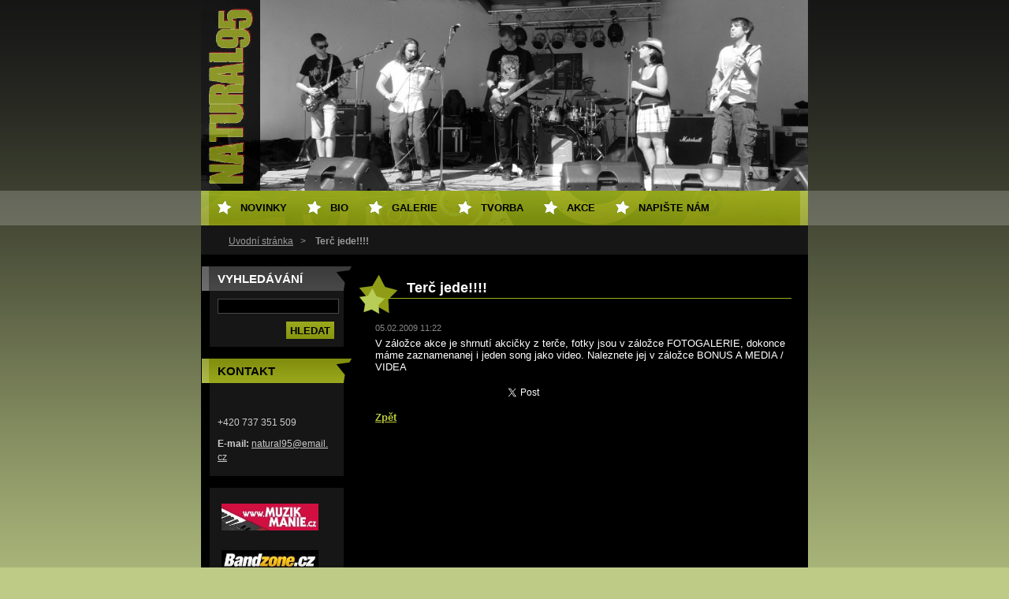

--- FILE ---
content_type: text/html; charset=UTF-8
request_url: https://natural95.webnode.cz/news/terc-jede/
body_size: 8281
content:
<!--[if lte IE 9]><!DOCTYPE HTML PUBLIC "-//W3C//DTD HTML 4.01 Transitional//EN" "https://www.w3.org/TR/html4/loose.dtd"><![endif]-->
<!DOCTYPE html>
<!--[if IE]><html class="ie" lang="cs"><![endif]-->
<!--[if gt IE 9]><!--> 
<html lang="cs">
<!--<![endif]-->
  <head>
    <!--[if lt IE 8]><meta http-equiv="X-UA-Compatible" content="IE=EmulateIE7"><![endif]--><!--[if IE 8]><meta http-equiv="X-UA-Compatible" content="IE=EmulateIE8"><![endif]--><!--[if IE 9]><meta http-equiv="X-UA-Compatible" content="IE=EmulateIE9"><![endif]-->
    <base href="https://natural95.webnode.cz/">
  <meta charset="utf-8">
  <meta name="description" content="">
  <meta name="keywords" content="">
  <meta name="generator" content="Webnode">
  <meta name="apple-mobile-web-app-capable" content="yes">
  <meta name="apple-mobile-web-app-status-bar-style" content="black">
  <meta name="format-detection" content="telephone=no">
    <link rel="icon" type="image/svg+xml" href="/favicon.svg" sizes="any">  <link rel="icon" type="image/svg+xml" href="/favicon16.svg" sizes="16x16">  <link rel="icon" href="/favicon.ico">  <link rel="stylesheet" href="https://natural95.webnode.cz/wysiwyg/system.style.css">
<link rel="canonical" href="https://natural95.webnode.cz/news/terc-jede/">
<script type="text/javascript">(function(i,s,o,g,r,a,m){i['GoogleAnalyticsObject']=r;i[r]=i[r]||function(){
			(i[r].q=i[r].q||[]).push(arguments)},i[r].l=1*new Date();a=s.createElement(o),
			m=s.getElementsByTagName(o)[0];a.async=1;a.src=g;m.parentNode.insertBefore(a,m)
			})(window,document,'script','//www.google-analytics.com/analytics.js','ga');ga('create', 'UA-797705-6', 'auto',{"name":"wnd_header"});ga('wnd_header.set', 'dimension1', 'W1');ga('wnd_header.set', 'anonymizeIp', true);ga('wnd_header.send', 'pageview');var pageTrackerAllTrackEvent=function(category,action,opt_label,opt_value){ga('send', 'event', category, action, opt_label, opt_value)};</script>
  <link rel="alternate" type="application/rss+xml" href="https://natural95.webnode.cz/rss/all.xml" title="">
<!--[if lte IE 9]><style type="text/css">.cke_skin_webnode iframe {vertical-align: baseline !important;}</style><![endif]-->
    <title>Terč jede!!!! :: Natural 95</title>
    <meta name="robots" content="index, follow">
    <meta name="googlebot" content="index, follow">   
    <link href="https://d11bh4d8fhuq47.cloudfront.net/_system/skins/v8/50000119/css/style.css" rel="stylesheet" type="text/css" media="screen,projection,handheld,tv">
    <link href="https://d11bh4d8fhuq47.cloudfront.net/_system/skins/v8/50000119/css/print.css" rel="stylesheet" type="text/css" media="print">
    <script src="https://d11bh4d8fhuq47.cloudfront.net/_system/skins/v8/50000119/js/functions.js" type="text/javascript"></script>
  
				<script type="text/javascript">
				/* <![CDATA[ */
					
					if (typeof(RS_CFG) == 'undefined') RS_CFG = new Array();
					RS_CFG['staticServers'] = new Array('https://d11bh4d8fhuq47.cloudfront.net/');
					RS_CFG['skinServers'] = new Array('https://d11bh4d8fhuq47.cloudfront.net/');
					RS_CFG['filesPath'] = 'https://natural95.webnode.cz/_files/';
					RS_CFG['filesAWSS3Path'] = 'https://7b39a894d3.cbaul-cdnwnd.com/9d99f7a60840e8374cd7570d211f606c/';
					RS_CFG['lbClose'] = 'Zavřít';
					RS_CFG['skin'] = 'default';
					if (!RS_CFG['labels']) RS_CFG['labels'] = new Array();
					RS_CFG['systemName'] = 'Webnode';
						
					RS_CFG['responsiveLayout'] = 0;
					RS_CFG['mobileDevice'] = 0;
					RS_CFG['labels']['copyPasteSource'] = 'Více zde:';
					
				/* ]]> */
				</script><style type="text/css">/* <![CDATA[ */#a8haa733dumam {position: absolute;font-size: 13px !important;font-family: "Arial", helvetica, sans-serif !important;white-space: nowrap;z-index: 2147483647;-webkit-user-select: none;-khtml-user-select: none;-moz-user-select: none;-o-user-select: none;user-select: none;}#fmilii319chi {position: relative;top: -14px;}* html #fmilii319chi { top: -11px; }#fmilii319chi a { text-decoration: none !important; }#fmilii319chi a:hover { text-decoration: underline !important; }#hac9e8c7j {z-index: 2147483647;display: inline-block !important;font-size: 16px;padding: 7px 59px 9px 59px;background: transparent url(https://d11bh4d8fhuq47.cloudfront.net/img/footer/footerButtonWebnodeHover.png?ph=7b39a894d3) top left no-repeat;height: 18px;cursor: pointer;}* html #hac9e8c7j { height: 36px; }#hac9e8c7j:hover { background: url(https://d11bh4d8fhuq47.cloudfront.net/img/footer/footerButtonWebnode.png?ph=7b39a894d3) top left no-repeat; }#ic2hbp6jf { display: none; }#cg7408g1cjh {z-index: 3000;text-align: left !important;position: absolute;height: 88px;font-size: 13px !important;color: #ffffff !important;font-family: "Arial", helvetica, sans-serif !important;overflow: hidden;cursor: pointer;}#cg7408g1cjh a {color: #ffffff !important;}#f529e05ck5605r {color: #36322D !important;text-decoration: none !important;font-weight: bold !important;float: right;height: 31px;position: absolute;top: 19px;right: 15px;cursor: pointer;}#iohclr85c { float: right; padding-right: 27px; display: block; line-height: 31px; height: 31px; background: url(https://d11bh4d8fhuq47.cloudfront.net/img/footer/footerButton.png?ph=7b39a894d3) top right no-repeat; white-space: nowrap; }#plvo5d2os8r { position: relative; left: 1px; float: left; display: block; width: 15px; height: 31px; background: url(https://d11bh4d8fhuq47.cloudfront.net/img/footer/footerButton.png?ph=7b39a894d3) top left no-repeat; }#f529e05ck5605r:hover { color: #36322D !important; text-decoration: none !important; }#f529e05ck5605r:hover #iohclr85c { background: url(https://d11bh4d8fhuq47.cloudfront.net/img/footer/footerButtonHover.png?ph=7b39a894d3) top right no-repeat; }#f529e05ck5605r:hover #plvo5d2os8r { background: url(https://d11bh4d8fhuq47.cloudfront.net/img/footer/footerButtonHover.png?ph=7b39a894d3) top left no-repeat; }#dncbih73hk65f {padding-right: 11px;padding-right: 11px;float: right;height: 60px;padding-top: 18px;background: url(https://d11bh4d8fhuq47.cloudfront.net/img/footer/footerBubble.png?ph=7b39a894d3) top right no-repeat;}#hd788fp2lok {float: left;width: 18px;height: 78px;background: url(https://d11bh4d8fhuq47.cloudfront.net/img/footer/footerBubble.png?ph=7b39a894d3) top left no-repeat;}* html #hac9e8c7j { filter: progid:DXImageTransform.Microsoft.AlphaImageLoader(src='https://d11bh4d8fhuq47.cloudfront.net/img/footer/footerButtonWebnode.png?ph=7b39a894d3'); background: transparent; }* html #hac9e8c7j:hover { filter: progid:DXImageTransform.Microsoft.AlphaImageLoader(src='https://d11bh4d8fhuq47.cloudfront.net/img/footer/footerButtonWebnodeHover.png?ph=7b39a894d3'); background: transparent; }* html #dncbih73hk65f { height: 78px; background-image: url(https://d11bh4d8fhuq47.cloudfront.net/img/footer/footerBubbleIE6.png?ph=7b39a894d3);  }* html #hd788fp2lok { background-image: url(https://d11bh4d8fhuq47.cloudfront.net/img/footer/footerBubbleIE6.png?ph=7b39a894d3);  }* html #iohclr85c { background-image: url(https://d11bh4d8fhuq47.cloudfront.net/img/footer/footerButtonIE6.png?ph=7b39a894d3); }* html #plvo5d2os8r { background-image: url(https://d11bh4d8fhuq47.cloudfront.net/img/footer/footerButtonIE6.png?ph=7b39a894d3); }* html #f529e05ck5605r:hover #rbcGrSigTryButtonRight { background-image: url(https://d11bh4d8fhuq47.cloudfront.net/img/footer/footerButtonHoverIE6.png?ph=7b39a894d3);  }* html #f529e05ck5605r:hover #rbcGrSigTryButtonLeft { background-image: url(https://d11bh4d8fhuq47.cloudfront.net/img/footer/footerButtonHoverIE6.png?ph=7b39a894d3);  }/* ]]> */</style><script type="text/javascript" src="https://d11bh4d8fhuq47.cloudfront.net/_system/client/js/compressed/frontend.package.1-3-108.js?ph=7b39a894d3"></script><style type="text/css"></style></head> 
  
  <body>  <div id="body_bg">
    <div id="site">
    
    <div id="nonFooter">
    
      <!-- HEAD -->
      <div id="header">
        <div id="logozone">          
          <div id="logo"><a href="home/" title="Přejít na úvodní stránku."><span id="rbcSystemIdentifierLogo" style="visibility: hidden;">Natural 95</span></a></div>          <p id="moto"><span id="rbcCompanySlogan" class="rbcNoStyleSpan"></span></p>
        </div>       

        <span class="illustration">
          <img src="https://7b39a894d3.cbaul-cdnwnd.com/9d99f7a60840e8374cd7570d211f606c/200001139-ac0bfad05f/50000000.jpg?ph=7b39a894d3" width="770" height="242" alt="">          <span><!-- masque --></span>
        </span>

      </div>
      <!-- END HEAD -->      
      
      <!-- NAVIGATOR -->
      <div id="navigator">
        <div id="pageNavigator" class="rbcContentBlock">                  <a class="navFirstPage" href="/home/">Úvodní stránka</a><span><span> &gt; </span></span><span id="navCurrentPage">Terč jede!!!!</span>         </div>        
        <div id="languageSelect"></div>			
        <div class="cleaner"></div>
      </div>
      
      <script type="text/javascript">
    		/* <![CDATA[ */
          
          nav_lang_cleaner();
    
    		/* ]]> */
    	 </script>        
      <!-- END NAVIGATOR -->
      
      <!-- MAIN CONTENT -->
      <div id="telo">
        
        <!-- LEFT CONTENT -->
        <div id="leftzone">
        
          

		  <div class="Box">            
        <h2>Vyhledávání</h2>            
        <div class="content">

		<form action="/search/" method="get" id="fulltextSearch">
		
		    <label for="fulltextSearchText" class="hidden">Vyhledávání</label>
      	<input type="text" id="fulltextSearchText" name="text"><br />
      	<span><input class="submit" type="submit" value="Hledat"></span>
				<div class="cleaner">  </div>

		</form>

		    </div>
      </div>

		        
          
          

        <div class="Box">            
          <h2 class="Blue">Kontakt</h2>
          <div class="content">

		

        <p>
          <strong></strong><br />
          
        </p>            
        

      <p>
        +420 737 351 509 
      </p>

	
        
									
			<p>
        <strong>E-mail: </strong><a href="&#109;&#97;&#105;&#108;&#116;&#111;:&#110;&#97;&#116;&#117;&#114;&#97;&#108;95&#64;&#101;&#109;&#97;&#105;&#108;&#46;&#99;&#122;"><span id="rbcContactEmail">&#110;&#97;&#116;&#117;&#114;&#97;&#108;95&#64;&#101;&#109;&#97;&#105;&#108;&#46;&#99;&#122;</span></a>
      </p>

	           

		

					</div>            
        </div>

					          
      
          
								
			<div class="Box">        
        <div class="content">
          <div class="contentwsw">

		<p><a target="_blank" href="http://www.muzikmanie.cz/" rel="nofollow"><img height="34" width="123" alt="" src="https://7b39a894d3.cbaul-cdnwnd.com/9d99f7a60840e8374cd7570d211f606c/200001133-992ee9a28a/muzikmanie01.JPG" /></a></p>
<p><a target="_blank" href="http://bandzone.cz/natural95" rel="nofollow"><img height="32" width="123" alt="" src="https://7b39a894d3.cbaul-cdnwnd.com/9d99f7a60840e8374cd7570d211f606c/200000416-07f4d08eec/bandzone.JPG" /></a><br />
<a target="_blank" href="http://www.rockmatch.cz/" rel="nofollow"><img border="0" src="https://www.rockmatch.cz/images/stories/rockmatch88x31.gif" alt="Rockmatch.cz - soutěž rockových kapel" /></a><a target="_blank" title="Natural 95" href="http://www.facebook.com/pages/Natural-95/71059763608" rel="nofollow"><img height="201" width="120" style="border: 0px none;" src="https://badge.facebook.com/badge/71059763608.2794.1955142826.png" alt="" /></a><a style="" lucida="" grande="" font-size:="" font-variant:="" font-style:="" font-weight:="" color:="" text-decoration:="" target="_TOP" title="Make your own badge!" href="http://www.facebook.com/business/dashboard/" rel="nofollow"><br />
</a></p>
		  
		      
          </div>
        </div>
      </div>

		
                    
        </div>
        <!-- END LEFT CONTENT -->        
             
        <!-- CONTENT -->
        <div id="middlezone_wide">
          <div id="content">
          
            

      <div class="Box">      	

		

			<h1>Terč jede!!!!</h1>
					 
        <div class="articleDetail"> 
				  <ins class="artDate">05.02.2009 11:22</ins>

					<div class="text">
					
          <p>V záložce akce je shrnutí akcičky z terče, fotky jsou v záložce FOTOGALERIE, dokonce máme zaznamenanej i jeden song jako video. Naleznete jej v záložce BONUS A MEDIA / VIDEA</p>
								
					</div> 

					

					<div class="rbcBookmarks"><div id="rbcBookmarks200000180"></div></div>
		<script type="text/javascript">
			/* <![CDATA[ */
			Event.observe(window, 'load', function(){
				var bookmarks = '<div style=\"float:left;\"><div style=\"float:left;\"><iframe src=\"//www.facebook.com/plugins/like.php?href=https://natural95.webnode.cz/news/terc-jede/&amp;send=false&amp;layout=button_count&amp;width=155&amp;show_faces=false&amp;action=like&amp;colorscheme=light&amp;font&amp;height=21&amp;appId=397846014145828&amp;locale=cs_CZ\" scrolling=\"no\" frameborder=\"0\" style=\"border:none; overflow:hidden; width:155px; height:21px; position:relative; top:1px;\" allowtransparency=\"true\"></iframe></div><div style=\"float:left;\"><a href=\"https://twitter.com/share\" class=\"twitter-share-button\" data-count=\"horizontal\" data-via=\"webnode\" data-lang=\"en\">Tweet</a></div><script type=\"text/javascript\">(function() {var po = document.createElement(\'script\'); po.type = \'text/javascript\'; po.async = true;po.src = \'//platform.twitter.com/widgets.js\';var s = document.getElementsByTagName(\'script\')[0]; s.parentNode.insertBefore(po, s);})();'+'<'+'/scr'+'ipt></div> <div class=\"addthis_toolbox addthis_default_style\" style=\"float:left;\"><a class=\"addthis_counter addthis_pill_style\"></a></div> <script type=\"text/javascript\">(function() {var po = document.createElement(\'script\'); po.type = \'text/javascript\'; po.async = true;po.src = \'https://s7.addthis.com/js/250/addthis_widget.js#pubid=webnode\';var s = document.getElementsByTagName(\'script\')[0]; s.parentNode.insertBefore(po, s);})();'+'<'+'/scr'+'ipt><div style=\"clear:both;\"></div>';
				$('rbcBookmarks200000180').innerHTML = bookmarks;
				bookmarks.evalScripts();
			});
			/* ]]> */
		</script>
		
				</div>
				
			<div class="backLink">
        <a class="back" href="archive/news/">Zpět</a>
      </div>

		

			 </div>			


		                    
            
          </div>       
        </div>
        <!-- END COMTENT -->
        
        <hr class="cleaner">
        
      </div>      
      <!-- END MAIN CONTENT -->
      
      <!-- MENU -->
       <script type="text/javascript">
				/* <![CDATA[ */
					RubicusFrontendIns.addAbsoluteHeaderBlockId('menuzone');
				/* ]]> */
			</script>
			      
      


				<!-- MENU -->
				<div id="menuzone">
						

		<ul class="menu">
	<li class="first"><a href="/novinky/">Novinky</a></li>
	<li><a href="/clenove/">Bio</a>
	<ul class="level1">
		<li class="first"><a href="/clenove/historie/">Historie</a></li>
		<li class="last"><a href="/clenove/clenove/">Členové</a></li>
	</ul>
	</li>
	<li><a href="/fotogalerie2/">galerie</a>
	<ul class="level1">
		<li class="first"><a href="/fotogalerie2/foto/">Foto</a></li>
		<li><a href="/galerie/audio/">Audio</a></li>
		<li class="last"><a href="/fotogalerie2/video/">Video</a></li>
	</ul>
	</li>
	<li><a href="/tvorba/">Tvorba</a></li>
	<li><a href="/kalendar-akci/">AKCE</a></li>
	<li><a href="/napiste-nam/">Napište nám</a></li>
	<li class="last"><a href="/bonus/">Bonus a media</a>
	<ul class="level1">
		<li class="first"><a href="/reklamni-predmety/">Reklamní předměty</a></li>
		<li><a href="/live-nahravky/">Live nahrávky</a></li>
		<li><a href="/demo-nahravky/">Demo nahrávky</a></li>
		<li><a href="/videa/">Videa</a></li>
		<li class="last"><a href="/alba/">Alba</a></li>
	</ul>
	</li>
</ul>

				</div>
				<!-- END MENU -->	

					
            
      <!-- END MENU -->
      
      </div>
      
      <!-- FOOT -->
      <div id="footer">
        <div id="footerLeft">
          <p><strong><span id="rbcFooterText" class="rbcNoStyleSpan">© 2008 Všechna práva vyhrazena.</span></strong></p>
          <p><span class="rbcSignatureText"><a rel="nofollow" href="https://www.webnode.cz?utm_source=text&amp;utm_medium=footer&amp;utm_campaign=free6">Tvorba www stránek zdarma</a><a id="hac9e8c7j" rel="nofollow" href="https://www.webnode.cz?utm_source=button&amp;utm_medium=footer&amp;utm_campaign=free6"><span id="ic2hbp6jf">Webnode</span></a></span></p>
        </div>
        <div id="footerRight">
          <p>
            <span class="print"><a href="#" onclick="window.print(); return false;" title="Vytisknout stránku">Tisk</a></span>
            <span class="sitemap"><a href="/sitemap/" title="Přejít na mapu stránek.">Mapa stránek</a></span>
            <span class="rss"><a href="/rss/" title="RSS kanály">RSS</a></span>
          </p>
        </div>
      </div>
      <!-- END FOOT -->
    
    </div>
    
    </div>

    <script src="https://d11bh4d8fhuq47.cloudfront.net/_system/skins/v8/50000119/js/Menu.js" type="text/javascript"></script>

  	<script type="text/javascript">
  		/* <![CDATA[ */
 
  		  build_menu();         				
  
  		/* ]]> */
  	 </script>
    
    <script type="text/javascript">
		/* <![CDATA[ */

			RubicusFrontendIns.addObserver
			({

				onContentChange: function ()
        {
          build_menu();
        },

				onStartSlideshow: function()
				{
					$('slideshowControl').innerHTML	= '<span>Pozastavit prezentaci<'+'/span>';
					$('slideshowControl').title			= 'Pozastavit automatické procházení obrázků';
					$('slideshowControl').onclick		= RubicusFrontendIns.stopSlideshow.bind(RubicusFrontendIns);
				},

				onStopSlideshow: function()
				{
					$('slideshowControl').innerHTML	= '<span>Spustit prezentaci<'+'/span>';
					$('slideshowControl').title			= 'Spustit automatické procházení obrázků';
					$('slideshowControl').onclick		= RubicusFrontendIns.startSlideshow.bind(RubicusFrontendIns);
				},

				onShowImage: function()
				{
					if (RubicusFrontendIns.isSlideshowMode())
					{
						$('slideshowControl').innerHTML	= '<span>Pozastavit prezentaci<'+'/span>';
						$('slideshowControl').title			= 'Pozastavit automatické procházení obrázků';
						$('slideshowControl').onclick		= RubicusFrontendIns.stopSlideshow.bind(RubicusFrontendIns);
					}
				}

			 });

  			RubicusFrontendIns.addFileToPreload('https://d11bh4d8fhuq47.cloudfront.net/_system/skins/v8/50000119/img/loading.gif');
  			RubicusFrontendIns.addFileToPreload('https://d11bh4d8fhuq47.cloudfront.net/_system/skins/v8/50000119/img/btn_bg_hover.png');
  			RubicusFrontendIns.addFileToPreload('https://d11bh4d8fhuq47.cloudfront.net/_system/skins/v8/50000119/img/hvezda-hover.gif');

		/* ]]> */
	 </script>
    
  <div id="rbcFooterHtml"></div><div style="display: none;" id="a8haa733dumam"><span id="fmilii319chi">&nbsp;</span></div><div id="cg7408g1cjh" style="display: none;"><a href="https://www.webnode.cz?utm_source=window&amp;utm_medium=footer&amp;utm_campaign=free6" rel="nofollow"><div id="hd788fp2lok"><!-- / --></div><div id="dncbih73hk65f"><div><strong id="g8l0djh1i91hog">Vytvořte si vlastní web zdarma!</strong><br /><span id="cfc7d2c17rtlb6">Moderní webové stránky za 5 minut</span></div><span id="f529e05ck5605r"><span id="plvo5d2os8r"><!-- / --></span><span id="iohclr85c">Vyzkoušet</span></span></div></a></div><script type="text/javascript">/* <![CDATA[ */var g2a6fbfbfh = {sig: $('a8haa733dumam'),prefix: $('fmilii319chi'),btn : $('hac9e8c7j'),win : $('cg7408g1cjh'),winLeft : $('hd788fp2lok'),winLeftT : $('jtmo6pm75'),winLeftB : $('egg5k803'),winRght : $('dncbih73hk65f'),winRghtT : $('j4dvrtp8bcdd'),winRghtB : $('c4kil51gh3x'),tryBtn : $('f529e05ck5605r'),tryLeft : $('plvo5d2os8r'),tryRght : $('iohclr85c'),text : $('cfc7d2c17rtlb6'),title : $('g8l0djh1i91hog')};g2a6fbfbfh.sig.appendChild(g2a6fbfbfh.btn);var d1m3w886am=0,bbi7d6d65d=0,g639a5ae582cc5=0,j8hjk6a62h8ik,i8vdvtup9=$$('.rbcSignatureText')[0],c54ga0ha1gon4qs=false,dzjlzq482325d5;function khon041(){if (!c54ga0ha1gon4qs && pageTrackerAllTrackEvent){pageTrackerAllTrackEvent('Signature','Window show - web',g2a6fbfbfh.sig.getElementsByTagName('a')[0].innerHTML);c54ga0ha1gon4qs=true;}g2a6fbfbfh.win.show();g639a5ae582cc5=g2a6fbfbfh.tryLeft.offsetWidth+g2a6fbfbfh.tryRght.offsetWidth+1;g2a6fbfbfh.tryBtn.style.width=parseInt(g639a5ae582cc5)+'px';g2a6fbfbfh.text.parentNode.style.width = '';g2a6fbfbfh.winRght.style.width=parseInt(20+g639a5ae582cc5+Math.max(g2a6fbfbfh.text.offsetWidth,g2a6fbfbfh.title.offsetWidth))+'px';g2a6fbfbfh.win.style.width=parseInt(g2a6fbfbfh.winLeft.offsetWidth+g2a6fbfbfh.winRght.offsetWidth)+'px';var wl=g2a6fbfbfh.sig.offsetLeft+g2a6fbfbfh.btn.offsetLeft+g2a6fbfbfh.btn.offsetWidth-g2a6fbfbfh.win.offsetWidth+12;if (wl<10){wl=10;}g2a6fbfbfh.win.style.left=parseInt(wl)+'px';g2a6fbfbfh.win.style.top=parseInt(bbi7d6d65d-g2a6fbfbfh.win.offsetHeight)+'px';clearTimeout(j8hjk6a62h8ik);}function mr1x7ytd2(){j8hjk6a62h8ik=setTimeout('g2a6fbfbfh.win.hide()',1000);}function d9849dq142n0(){var ph = RubicusFrontendIns.photoDetailHandler.lightboxFixed?document.getElementsByTagName('body')[0].offsetHeight/2:RubicusFrontendIns.getPageSize().pageHeight;g2a6fbfbfh.sig.show();d1m3w886am=0;bbi7d6d65d=0;if (i8vdvtup9&&i8vdvtup9.offsetParent){var obj=i8vdvtup9;do{d1m3w886am+=obj.offsetLeft;bbi7d6d65d+=obj.offsetTop;} while (obj = obj.offsetParent);}if ($('rbcFooterText')){g2a6fbfbfh.sig.style.color = $('rbcFooterText').getStyle('color');g2a6fbfbfh.sig.getElementsByTagName('a')[0].style.color = $('rbcFooterText').getStyle('color');}g2a6fbfbfh.sig.style.width=parseInt(g2a6fbfbfh.prefix.offsetWidth+g2a6fbfbfh.btn.offsetWidth)+'px';if (d1m3w886am<0||d1m3w886am>document.body.offsetWidth){d1m3w886am=(document.body.offsetWidth-g2a6fbfbfh.sig.offsetWidth)/2;}if (d1m3w886am>(document.body.offsetWidth*0.55)){g2a6fbfbfh.sig.style.left=parseInt(d1m3w886am+(i8vdvtup9?i8vdvtup9.offsetWidth:0)-g2a6fbfbfh.sig.offsetWidth)+'px';}else{g2a6fbfbfh.sig.style.left=parseInt(d1m3w886am)+'px';}if (bbi7d6d65d<=0 || RubicusFrontendIns.photoDetailHandler.lightboxFixed){bbi7d6d65d=ph-5-g2a6fbfbfh.sig.offsetHeight;}g2a6fbfbfh.sig.style.top=parseInt(bbi7d6d65d-5)+'px';}function ck3k5913a2bn(){if (dzjlzq482325d5){clearTimeout(dzjlzq482325d5);}dzjlzq482325d5 = setTimeout('d9849dq142n0()', 10);}Event.observe(window,'load',function(){if (g2a6fbfbfh.win&&g2a6fbfbfh.btn){if (i8vdvtup9){if (i8vdvtup9.getElementsByTagName("a").length > 0){g2a6fbfbfh.prefix.innerHTML = i8vdvtup9.innerHTML + '&nbsp;';}else{g2a6fbfbfh.prefix.innerHTML = '<a href="https://www.webnode.cz?utm_source=text&amp;utm_medium=footer&amp;utm_content=cz-web-0&amp;utm_campaign=signature" rel="nofollow">'+i8vdvtup9.innerHTML + '</a>&nbsp;';}i8vdvtup9.style.visibility='hidden';}else{if (pageTrackerAllTrackEvent){pageTrackerAllTrackEvent('Signature','Missing rbcSignatureText','natural95.webnode.cz');}}d9849dq142n0();setTimeout(d9849dq142n0, 500);setTimeout(d9849dq142n0, 1000);setTimeout(d9849dq142n0, 5000);Event.observe(g2a6fbfbfh.btn,'mouseover',khon041);Event.observe(g2a6fbfbfh.win,'mouseover',khon041);Event.observe(g2a6fbfbfh.btn,'mouseout',mr1x7ytd2);Event.observe(g2a6fbfbfh.win,'mouseout',mr1x7ytd2);Event.observe(g2a6fbfbfh.win,'click',function(){if (pageTrackerAllTrackEvent){pageTrackerAllTrackEvent('Signature','Window click - web','Vytvořte si vlastní web zdarma!',0);}document/*h627482pl02b*/.location.href='https://www.webnode.cz?utm_source=window&utm_medium=footer&utm_content=cz-web-0&utm_campaign=signature';});Event.observe(window, 'resize', ck3k5913a2bn);Event.observe(document.body, 'resize', ck3k5913a2bn);RubicusFrontendIns.addObserver({onResize: ck3k5913a2bn});RubicusFrontendIns.addObserver({onContentChange: ck3k5913a2bn});RubicusFrontendIns.addObserver({onLightboxUpdate: d9849dq142n0});Event.observe(g2a6fbfbfh.btn, 'click', function(){if (pageTrackerAllTrackEvent){pageTrackerAllTrackEvent('Signature','Button click - web',g2a6fbfbfh.sig.getElementsByTagName('a')[0].innerHTML);}});Event.observe(g2a6fbfbfh.tryBtn, 'click', function(){if (pageTrackerAllTrackEvent){pageTrackerAllTrackEvent('Signature','Try Button click - web','Vytvořte si vlastní web zdarma!',0);}});}});RubicusFrontendIns.addFileToPreload('https://d11bh4d8fhuq47.cloudfront.net/img/footer/footerButtonWebnode.png?ph=7b39a894d3');RubicusFrontendIns.addFileToPreload('https://d11bh4d8fhuq47.cloudfront.net/img/footer/footerButton.png?ph=7b39a894d3');RubicusFrontendIns.addFileToPreload('https://d11bh4d8fhuq47.cloudfront.net/img/footer/footerButtonHover.png?ph=7b39a894d3');RubicusFrontendIns.addFileToPreload('https://d11bh4d8fhuq47.cloudfront.net/img/footer/footerBubble.png?ph=7b39a894d3');if (Prototype.Browser.IE){RubicusFrontendIns.addFileToPreload('https://d11bh4d8fhuq47.cloudfront.net/img/footer/footerBubbleIE6.png?ph=7b39a894d3');RubicusFrontendIns.addFileToPreload('https://d11bh4d8fhuq47.cloudfront.net/img/footer/footerButtonHoverIE6.png?ph=7b39a894d3');}RubicusFrontendIns.copyLink = 'https://www.webnode.cz';RS_CFG['labels']['copyPasteBackLink'] = 'Vytvořte si vlastní stránky zdarma:';/* ]]> */</script><script type="text/javascript">var keenTrackerCmsTrackEvent=function(id){if(typeof _jsTracker=="undefined" || !_jsTracker){return false;};try{var name=_keenEvents[id];var keenEvent={user:{u:_keenData.u,p:_keenData.p,lc:_keenData.lc,t:_keenData.t},action:{identifier:id,name:name,category:'cms',platform:'WND1',version:'2.1.157'},browser:{url:location.href,ua:navigator.userAgent,referer_url:document.referrer,resolution:screen.width+'x'+screen.height,ip:'18.191.231.246'}};_jsTracker.jsonpSubmit('PROD',keenEvent,function(err,res){});}catch(err){console.log(err)};};</script></body>
</html>


--- FILE ---
content_type: text/css
request_url: https://d11bh4d8fhuq47.cloudfront.net/_system/skins/v8/50000119/css/print.css
body_size: 458
content:
body {
	font: 1em Arial, Tahoma, Verdana, sans-serif;
	margin: 0;
	padding: 0;
}

a, a:hover {
  color: #000000;
  text-decoration: underline;
}

table {
	margin: 6px 10px;
	border-collapse: collapse;
}
		
hr {
	height: 0;
	margin-left: 0;
	margin-right: 0;
	background: 0;
	border-width: 0 1px 1px 1px;
	border-style: solid;
}

.hidden, #hidden {
	position: absolute;
	display: none;
}
.cleaner {
	display: block;
	width: 100%;
	height: 0;
	line-height: 0;
	margin: 0;
	padding: 0;
}

/* ---------- vzhled textu ------------------ */

blockquote {
	font-style: italic;
	padding: 10px;
	margin: 5px;
}
/* ---------- vzhled textu ------------------ */

#logo {
  font-size: 2.2em;
}

#header #logozone #logo a {
	color: #000000;
	text-decoration: none;
}
#header #logozone #logo a:hover {
  color: #000000;
	text-decoration: none;
}
#header #logozone #logo img {
	border: none;
}
#header #logozone #moto {
	font-size: 1.2em;
	font-weight: bold;
}
#header .illustration {
	display: none;
}

/* ------------ mapa stranek ----------------- */

.ServerMap .level1 {
	padding: 0 0 0 15px;
}

/* ------------ mapa stranek ----------------- */

/* ------------ diskuze ---------------------- */

.level-1 {
	margin-left: 10px;
}
.level-2 {
	margin-left: 30px;
}
.level-3 {
	margin-left: 60px;
}
.level-4 {
	margin-left: 90px;
}
.level-5 {
	margin-left: 120px;
}

/* ------------ diskuze ---------------------- */

/* ----------- detail produktu -------------- */

.product .imgProduct {
	margin: 0 10px 10px 0;
	text-align: center;
}

.imgProduct a, .imgProduct img {
	border: none;
}
#leftB .imgProduct a, #leftB .imgProduct img, #rightB .imgProduct a, #rightB .imgProduct img {
	border: none;
	margin-left: 5px;
}

/* ----------- detail produktu -------------- */

#footerRight .print {
	display: none;
}
#footerRight .sitemap {
	display: none;
}
#footerRight .rss {
	display: none;
}

